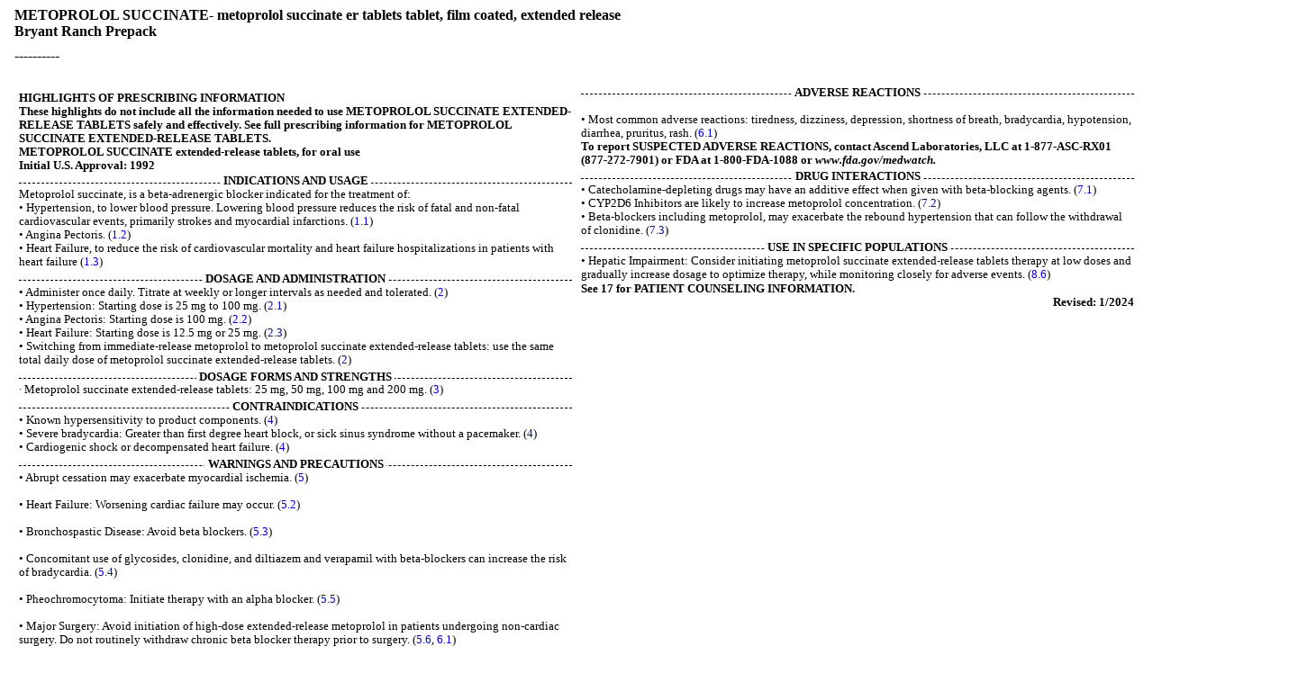

--- FILE ---
content_type: text/html; charset=utf-8
request_url: https://dailymed.nlm.nih.gov/dailymed/fda/fdaDrugXsl.cfm?setid=52496331-174e-4ae3-9763-6b9a4072befd&type=display
body_size: 25862
content:
<!DOCTYPE html PUBLIC "-">

<html>
<head>
<meta content="text/html; charset=utf-8" http-equiv="Content-Type"/>
<meta content="4fdafdde-d0c6-49ab-bffd-0cd4c44c5b85" name="documentId"/>
<meta content="52496331-174e-4ae3-9763-6b9a4072befd" name="documentSetId"/>
<meta content="104" name="documentVersionNumber"/>
<meta content="20250327" name="documentEffectiveTime"/>
<title>These highlights do not include all the information needed to use METOPROLOL SUCCINATE EXTENDED-RELEASE TABLETS safely and effectively. See full prescribing information for METOPROLOL SUCCINATE EXTENDED-RELEASE TABLETS. METOPROLOL SUCCINATE extended-release tablets, for oral use Initial U.S. Approval: 1992</title>
<link href="/public/fda/spl.min.css" rel="stylesheet" type="text/css"><link href="/public/fda/spl-nonquirk-.min.css" rel="stylesheet" type="text/css"/></link>
<script charset="utf-8" src="/public/fda/spl.min.js" type="text/javascript">/* */</script>
</head>
<body class="spl" id="spl" onload='if(typeof convertToTwoColumns == "function")convertToTwoColumns();'>
<div class="DocumentTitle">
<p class="DocumentTitle">
<strong>METOPROLOL SUCCINATE- metoprolol succinate er tablets tablet, film coated, extended release </strong>
<br/>Bryant Ranch Prepack<br/>
</p>
<p>----------</p>
</div>
<div class="Highlights" id="Highlights">
<table cellpadding="5" cellspacing="5" style="table-layout:fixed" width="100%">
<tr>
<td align="left" valign="top" width="50%">
<div></div>
</td><td align="left" valign="top" width="50%">
<div>
<h1>HIGHLIGHTS OF PRESCRIBING INFORMATION</h1>
<div class="HighlightsDisclaimer">These highlights do not include all the information needed to use METOPROLOL SUCCINATE EXTENDED-RELEASE TABLETS safely and effectively. See full prescribing information for METOPROLOL SUCCINATE EXTENDED-RELEASE TABLETS.<br/> METOPROLOL SUCCINATE extended-release tablets, for oral use<br/> Initial U.S. Approval: 1992</div>
<div></div>
<div class="HighlightSection">
<h1 class="Highlights">
<span>INDICATIONS AND USAGE</span>
</h1>
<div>
<p class="Highlighta">Metoprolol succinate, is a beta-adrenergic blocker indicated for the treatment of: </p>
<p class="Highlighta">• Hypertension, to lower blood pressure. Lowering blood pressure reduces the risk of fatal and non-fatal cardiovascular events, primarily strokes and myocardial infarctions. (<a href="#Section_1.1">1.1</a>) </p>
<p class="Highlighta">• Angina Pectoris. (<a href="#Section_1.2">1.2</a>) </p>
<p class="Highlighta">• Heart Failure, to reduce the risk of cardiovascular mortality and heart failure hospitalizations in patients with heart failure (<a href="#Section_1.3">1.3</a>) </p>
</div>
<div></div>
<div></div>
<div></div>
</div>
<div class="HighlightSection">
<h1 class="Highlights">
<span>DOSAGE AND ADMINISTRATION</span>
</h1>
<div>
<p class="Highlighta">• Administer once daily. Titrate at weekly or longer intervals as needed and tolerated. (<a href="#Section_2">2</a>) </p>
<p class="Highlighta">• Hypertension: Starting dose is 25 mg to 100 mg. (<a href="#Section_2.1">2.1</a>) </p>
<p class="Highlighta">• Angina Pectoris: Starting dose is 100 mg. (<a href="#Section_2.2">2.2</a>) </p>
<p class="Highlighta">• Heart Failure: Starting dose is 12.5 mg or 25 mg. (<a href="#Section_2.3">2.3</a>) </p>
<p class="Highlighta">• Switching from immediate-release metoprolol to metoprolol succinate extended-release tablets: use the same total daily dose of metoprolol succinate extended-release tablets. (<a href="#Section_2">2</a>) </p>
</div>
<div></div>
<div></div>
<div></div>
<div></div>
</div>
<div class="HighlightSection">
<h1 class="Highlights">
<span>DOSAGE FORMS AND STRENGTHS</span>
</h1>
<div>
<p class="Highlighta">· Metoprolol succinate extended-release tablets: 25 mg, 50 mg, 100 mg and 200 mg. (<a href="#Section_3">3</a>) </p>
</div>
</div>
<div class="HighlightSection">
<h1 class="Highlights">
<span>CONTRAINDICATIONS</span>
</h1>
<div>
<p class="Highlighta">• Known hypersensitivity to product components. (<a href="#Section_4">4</a>)<br/> • Severe bradycardia: Greater than first degree heart block, or sick sinus syndrome without a pacemaker. (<a href="#Section_4">4</a>)<br/> • Cardiogenic shock or decompensated heart failure. (<a href="#Section_4">4</a>) </p>
</div>
</div>
<div class="HighlightSection">
<h1 class="Highlights">
<span>WARNINGS AND PRECAUTIONS</span>
</h1>
<div>
<p class="Highlighta">• Abrupt cessation may exacerbate myocardial ischemia. (<a href="#Section_5">5</a>)<br/>
<br/> • Heart Failure: Worsening cardiac failure may occur. (<a href="#Section_5.2">5.2</a>)<br/>
<br/> • Bronchospastic Disease: Avoid beta blockers. (<a href="#Section_5.3">5.3</a>)<br/>
<br/> • Concomitant use of glycosides, clonidine, and diltiazem and verapamil with beta-blockers can increase the risk of bradycardia. (<a href="#Section_5.12">5.4</a>)<br/>
<br/> • Pheochromocytoma: Initiate therapy with an alpha blocker. (<a href="#Section_5.4">5.5</a>)<br/>
<br/> • Major Surgery: Avoid initiation of high-dose extended-release metoprolol in patients undergoing non-cardiac surgery. Do not routinely withdraw chronic beta blocker therapy prior to surgery. (<a href="#Section_5.5">5.6</a>, <a href="#Section_6.1">6.1</a>)<br/>
<br/> • Diabetes and Hypoglycemia: May mask tachycardia occurring with hypoglycemia. (<a href="#Section_5.6">5.7</a>)<br/>
<br/> • Thyrotoxicosis: Abrupt withdrawal in patients with thyrotoxicosis might precipitate a thyroid storm. (<a href="#Section_5.8">5.8</a>)<br/>
<br/> • Peripheral Vascular Disease: Can aggravate symptoms of arterial insufficiency. (<a href="#Section_5.10">5.9</a>)<br/>
<br/> • Patients may be unresponsive to the usual doses of epinephrine used to treat allergic reaction. (<a href="#Section_5.11">5.10</a>) </p>
</div>
<div></div>
<div></div>
<div></div>
<div></div>
<div></div>
<div></div>
<div></div>
<div></div>
<div></div>
<div></div>
</div>
<div class="HighlightSection">
<h1 class="Highlights">
<span>ADVERSE REACTIONS</span>
</h1>
<div>
<br/>
<p class="Highlighta">• Most common adverse reactions: tiredness, dizziness, depression, shortness of breath, bradycardia, hypotension, diarrhea, pruritus, rash. (<a href="#Section_6.1">6.1</a>) </p>
<p class="Highlighta">
<span class="Bold">To report SUSPECTED ADVERSE REACTIONS, contact Ascend Laboratories, LLC at 1-877-ASC-RX01 (877-272-7901) or FDA at 1-800-FDA-1088 or <span class="Italics">www.fda.gov/medwatch.</span></span>
</p>
</div>
<div></div>
<div></div>
</div>
<div class="HighlightSection">
<h1 class="Highlights">
<span>DRUG INTERACTIONS</span>
</h1>
<div>
<p class="Highlighta">• Catecholamine-depleting drugs may have an additive effect when given with beta-blocking agents. (<a href="#Section_7.1">7.1</a>) </p>
<p class="Highlighta">• CYP2D6 Inhibitors are likely to increase metoprolol concentration. (<a href="#Section_7.2">7.2</a>) </p>
<p class="Highlighta">• Beta-blockers including metoprolol, may exacerbate the rebound hypertension that can follow the withdrawal of clonidine. (<a href="#Section_7.3">7.3</a>) </p>
</div>
<div></div>
<div></div>
<div></div>
</div>
<div class="HighlightSection">
<h1 class="Highlights">
<span>USE IN SPECIFIC POPULATIONS</span>
</h1>
<div>
<p class="Highlighta">• Hepatic Impairment: Consider initiating metoprolol succinate extended-release tablets therapy at low doses and gradually increase dosage to optimize therapy, while monitoring closely for adverse events. (<a href="#Section_8.6">8.6</a>) </p>
</div>
<div></div>
<div></div>
<div></div>
<div></div>
<div></div>
<div></div>
</div>
<div></div>
<div></div>
<div>
<div></div>
<div></div>
<div></div>
<div></div>
</div>
<div>
<div></div>
</div>
<div>
<div></div>
<div></div>
</div>
<div></div>
<div></div>
<div></div>
<p class="HighlightsSeeReference">See 17 for PATIENT COUNSELING INFORMATION.</p>
<p class="HighlightsRevision">Revised: 1/2024</p>
</div>
</td>
</tr>
</table>
</div>
<div class="Index" id="Index">
<table cellpadding="5" cellspacing="5" style="table-layout:fixed" width="100%">
<tr>
<td align="left" valign="top" width="50%">
<div></div>
</td><td align="left" valign="top" width="50%">
<div>
<h1 class="Colspan">FULL PRESCRIBING INFORMATION: CONTENTS<a href="#footnote-content" name="footnote-reference-content">*</a>
</h1>
<h1>
<a class="toc" href="#section-1">1 INDICATIONS &amp; USAGE</a>
</h1>
<h2>
<a class="toc" href="#section-1.1">1.1 Hypertension</a>
</h2>
<h2>
<a class="toc" href="#section-1.2">1.2 Angina Pectoris</a>
</h2>
<h2>
<a class="toc" href="#section-1.3">1.3 Heart Failure</a>
</h2>
<h1>
<a class="toc" href="#section-2">2 DOSAGE and ADMINISTRATION</a>
</h1>
<h2>
<a class="toc" href="#section-2.1">2.1 Hypertension</a>
</h2>
<h2>
<a class="toc" href="#section-2.2">2.2 Angina Pectoris</a>
</h2>
<h2>
<a class="toc" href="#section-2.3">2.3 Heart Failure</a>
</h2>
<h2>
<a class="toc" href="#section-2.4">2.4 Administration</a>
</h2>
<h1>
<a class="toc" href="#section-3">3 DOSAGE FORMS &amp; STRENGTHS</a>
</h1>
<h1>
<a class="toc" href="#section-4">4 CONTRAINDICATIONS</a>
</h1>
<h1>
<a class="toc" href="#section-5">5 WARNINGS AND PRECAUTIONS</a>
</h1>
<h2>
<a class="toc" href="#section-5.1">5.1 Abrupt Cessation of Therapy</a>
</h2>
<h2>
<a class="toc" href="#section-5.2">5.2 Heart Failure</a>
</h2>
<h2>
<a class="toc" href="#section-5.3">5.3 Bronchospastic Disease</a>
</h2>
<h2>
<a class="toc" href="#section-5.4">5.4 Bradycardia</a>
</h2>
<h2>
<a class="toc" href="#section-5.5">5.5 Pheochromocytoma</a>
</h2>
<h2>
<a class="toc" href="#section-5.6">5.6 Major Surgery</a>
</h2>
<h2>
<a class="toc" href="#section-5.7">5.7 Mask Symptoms of Hypoglycemia</a>
</h2>
<h2>
<a class="toc" href="#section-5.8">5.8 Thyrotoxicosis</a>
</h2>
<h2>
<a class="toc" href="#section-5.9">5.9 Peripheral Vascular Disease</a>
</h2>
<h2>
<a class="toc" href="#section-5.10">5.10 Anaphylactic Reaction</a>
</h2>
<h1>
<a class="toc" href="#section-6">6 ADVERSE REACTIONS</a>
</h1>
<h2>
<a class="toc" href="#section-6.1">6.1 Clinical Trials Experience</a>
</h2>
<h2>
<a class="toc" href="#section-6.2">6.2 Post-Marketing Experience</a>
</h2>
<h1>
<a class="toc" href="#section-7">7 DRUG INTERACTIONS</a>
</h1>
<h2>
<a class="toc" href="#section-7.1">7.1 Catecholamine Depleting Drugs</a>
</h2>
<h2>
<a class="toc" href="#section-7.2">7.2 CYP2D6 Inhibitors</a>
</h2>
<h2>
<a class="toc" href="#section-7.3">7.3 Digitalis, Clonidine, and Calcium Channel Blockers</a>
</h2>
<h1>
<a class="toc" href="#section-8">8 USE IN SPECIFIC POPULATIONS</a>
</h1>
<h2>
<a class="toc" href="#section-8.1">8.1 Pregnancy</a>
</h2>
<h2>
<a class="toc" href="#section-8.2">8.2 Lactation</a>
</h2>
<h2>
<a class="toc" href="#section-8.3">8.3 Females and Males of Reproductive Potential</a>
</h2>
<h2>
<a class="toc" href="#section-8.4">8.4 Pediatric Use</a>
</h2>
<h2>
<a class="toc" href="#section-8.5">8.5 Geriatric Use</a>
</h2>
<h2>
<a class="toc" href="#section-8.6">8.6 Hepatic Impairment</a>
</h2>
<h2>
<a class="toc" href="#section-8.7">8.7 Renal Impairment</a>
</h2>
<h1>
<a class="toc" href="#section-9">10 OVERDOSAGE</a>
</h1>
<h1>
<a class="toc" href="#section-10">11 DESCRIPTION</a>
</h1>
<h1>
<a class="toc" href="#section-11">12 CLINICAL PHARMACOLOGY</a>
</h1>
<h2>
<a class="toc" href="#section-11.1">12.1 Mechanism of Action</a>
</h2>
<h2>
<a class="toc" href="#section-11.2">12.2 Pharmacodynamics</a>
</h2>
<h2>
<a class="toc" href="#section-11.3">12.3 Pharmacokinetics</a>
</h2>
<h2>
<a class="toc" href="#section-11.4">12.5 Pharmacogenomics</a>
</h2>
<h1>
<a class="toc" href="#section-12">13 NONCLINICAL TOXICOLOGY</a>
</h1>
<h2>
<a class="toc" href="#section-12.1">13.1 Carcinogenesis &amp; Mutagenesis &amp; Impairment Of Fertility</a>
</h2>
<h1>
<a class="toc" href="#section-13">14 CLINICAL STUDIES</a>
</h1>
<h2>
<a class="toc" href="#section-13.1">14.1 Angina Pectoris</a>
</h2>
<h2>
<a class="toc" href="#section-13.2">14.2 Heart Failure</a>
</h2>
<h1>
<a class="toc" href="#section-14">16 HOW SUPPLIED/STORAGE AND HANDLING</a>
</h1>
<h1>
<a class="toc" href="#section-15">17 PATIENT COUNSELING INFORMATION</a>
</h1>
<dl class="Footnote">
<dt>
<a href="#footnote-reference-content" name="footnote-content">*</a>
</dt>
<dd>Sections or subsections omitted from the full prescribing information are not listed.</dd>
</dl>
</div>
</td>
</tr>
</table>
</div>
<div class="Contents">
<h1>FULL PRESCRIBING INFORMATION</h1>
<div class="Section" data-sectioncode="34067-9">
<a name="Section_1"></a><a name="section-1"></a>
<p></p>
<h1>1 INDICATIONS &amp; USAGE</h1>
<div class="Section" data-sectioncode="42229-5">
<a name="Section_1.1"></a><a name="section-1.1"></a>
<p></p>
<h2>1.1 Hypertension</h2>
<p class="First">Metoprolol succinate extended-release tablets are indicated for the treatment of hypertension, to lower blood pressure. Lowering blood pressure lowers the risk of fatal and non-fatal cardiovascular events, primarily strokes and myocardial infarctions. These benefits have been seen in controlled trials of antihypertensive drugs from a wide variety of pharmacologic classes including metoprolol.</p>
<p></p>
<p>Control of high blood pressure should be part of comprehensive cardiovascular risk management, including, as appropriate, lipid control, diabetes management, antithrombotic therapy, smoking cessation, exercise, and limited sodium intake. Many patients will require more than 1 drug to achieve blood pressure goals. For specific advice on goals and management, see published guidelines, such as those of the National High Blood Pressure Education Program’s Joint National Committee on Prevention, Detection, Evaluation, and Treatment of High Blood Pressure (JNC).</p>
<p></p>
<p>Numerous antihypertensive drugs, from a variety of pharmacologic classes and with different mechanisms of action, have been shown in randomized controlled trials to reduce cardiovascular morbidity and mortality, and it can be concluded that it is blood pressure reduction, and not some other pharmacologic property of the drugs, that is largely responsible for those benefits. The largest and most consistent cardiovascular outcome benefit has been a reduction in the risk of stroke, but reductions in myocardial infarction and cardiovascular mortality also have been seen regularly.</p>
<p></p>
<p>Elevated systolic or diastolic pressure causes increased cardiovascular risk, and the absolute risk increase per mmHg is greater at higher blood pressures, so that even modest reductions of severe hypertension can provide substantial benefit. Relative risk reduction from blood pressure reduction is similar across populations with varying absolute risk, so the absolute benefit is greater in patients who are at higher risk independent of their hypertension (for example, patients with diabetes or hyperlipidemia), and such patients would be expected to benefit from more aggressive treatment to a lower blood pressure goal.</p>
<p></p>
<p>Some antihypertensive drugs have smaller blood pressure effects (as monotherapy) in black patients, and many antihypertensive drugs have additional approved indications and effects (e.g., on angina, heart failure, or diabetic kidney disease). These considerations may guide selection of therapy.</p>
<p></p>
<p>Metoprolol succinate extended-release tablets may be administered with other antihypertensive agents.</p>
</div>
<div class="Section" data-sectioncode="42229-5">
<a name="Section_1.2"></a><a name="section-1.2"></a>
<p></p>
<h2>1.2 Angina Pectoris</h2>
<p class="First">Metoprolol succinate extended-release tablets are indicated in the long-term treatment of angina pectoris, to reduce angina attacks and to improve exercise tolerance.</p>
</div>
<div class="Section" data-sectioncode="42229-5">
<a name="Section_1.3"></a><a name="section-1.3"></a>
<p></p>
<h2>1.3 Heart Failure</h2>
<p class="First">Metoprolol succinate extended-release tablets are indicated to reduce the risk of cardiovascular mortality and heart-failure hospitalization in patients with heart failure.</p>
</div>
</div>
<div class="Section" data-sectioncode="34068-7">
<a name="Section_2"></a><a name="section-2"></a>
<p></p>
<h1>2 DOSAGE and ADMINISTRATION</h1>
<div class="Section" data-sectioncode="42229-5">
<a name="Section_2.1"></a><a name="section-2.1"></a>
<p></p>
<h2>2.1 Hypertension</h2>
<p class="First">
<span class="Italics">Adults: </span>The usual initial dosage is 25 mg to 100 mg daily in a single dose. Adjust dosage at weekly (or longer) intervals until optimum blood pressure reduction is achieved. In general, the maximum effect of any given dosage level will be apparent after 1 week of therapy. Dosages above 400 mg per day have not been studied.</p>
<br/>
<p>
<span class="Italics">Pediatric Hypertensive Patients ≥ 6 Years of age: </span>The recommended starting dose of metoprolol succinate extended-release tablets are 1 mg/kg once daily, but the maximum initial dose should not exceed 50 mg once daily. Adjust dosage according to blood pressure response. Doses above 2 mg/kg (or in excess of 200 mg) once daily have not been studied in pediatric patients <span class="Italics">[see Use in SpecificPopulations (8.4) and Clinical Pharmacology (12.3)].</span>
</p>
<p>
<span class="Italics"></span>
</p>
<p>Metoprolol succinate extended-release tablets have not been studied in pediatric patients &lt; 6 years of age <span class="Italics">[see Use in Specific Populations (8.4)]</span>.</p>
</div>
<div class="Section" data-sectioncode="42229-5">
<a name="Section_2.2"></a><a name="section-2.2"></a>
<p></p>
<h2>2.2 Angina Pectoris</h2>
<p class="First">Individualize the dosage of metoprolol succinate extended-release tablets. The usual initial dosage is 100 mg daily, given in a single dose. Gradually increase the dosage at weekly intervals until optimum clinical response has been obtained or there is a pronounced slowing of the heart rate. Dosages above 400 mg per day have not been studied. If treatment is to be discontinued, reduce the dosage gradually over a period of 1 to 2 weeks <span class="Italics">[see Warnings and Precautions (5)].</span>
</p>
</div>
<div class="Section" data-sectioncode="42229-5">
<a name="Section_2.3"></a><a name="section-2.3"></a>
<p></p>
<h2>2.3 Heart Failure</h2>
<p class="First">Dosage must be individualized and closely monitored during up-titration. Prior to initiation of metoprolol succinate extended-release tablets, stabilize the dose of other heart failure drug therapy. The recommended starting dose of metoprolol succinate extended-release tablets are 25 mg once daily for two weeks in patients with NYHA Class II heart failure and 12.5 mg once daily in patients with more severe heart failure. Double the dose every two weeks to the highest dosage level tolerated by the patient or up to 200 mg of metoprolol succinate extended-release tablets.</p>
<p>Initial difficulty with titration should not preclude later attempts to introduce metoprolol succinate extended-release tablets. If patients experience symptomatic bradycardia, reduce the dose of metoprolol succinate extended-release tablets. If transient worsening of heart failure occurs, consider treating with increased doses of diuretics, lowering the dose of metoprolol succinate extended-release tablets or temporarily discontinuing it. The dose of metoprolol succinate extended-release tablets should not be increased until symptoms of worsening heart failure have been stabilized.</p>
</div>
<div class="Section" data-sectioncode="42229-5">
<a name="Section_2.4"></a><a name="section-2.4"></a>
<p></p>
<h2>2.4 Administration</h2>
<p class="First">Metoprolol succinate extended-release tablets are scored and can be divided; however, do not crush or chew the whole or half tablet.</p>
</div>
</div>
<div class="Section" data-sectioncode="43678-2">
<a name="Section_3"></a><a name="section-3"></a>
<p></p>
<h1>3 DOSAGE FORMS &amp; STRENGTHS</h1>
<p class="First">Metoprolol Succinate Extended-Release Tablets, USP are available containing 23.75 mg, 47.5 mg, 95 mg or 190 mg of metoprolol succinate, USP equivalent to 25 mg, 50 mg, 100 mg or 200 mg of metoprolol tartrate, USP, respectively.</p>
<br/>
<p>25 mg tablets: White to off white, oval shape, biconvex film coated tablet with breakline on one side and debossed with 'A' and '3' on each side of breakline on other side.</p>
<br/>
<p>50 mg tablets: White to off white, round shape, biconvex film coated tablet with breakline on one side and debossed with 'A50' on other side.</p>
<br/>
<p>100 mg tablets: White to off white, round shape, biconvex film coated tablet with breakline on one side and debossed with 'A100' on other side.</p>
<br/>
<p>200 mg tablets: White to off white, oval shape, biconvex film coated tablet with breakline on one side and debossed with 'A200' on other side.</p>
</div>
<div class="Section" data-sectioncode="34070-3">
<a name="Section_4"></a><a name="section-4"></a>
<p></p>
<h1>4 CONTRAINDICATIONS</h1>
<p class="First">Metoprolol succinate extended-release tablets are contraindicated in severe bradycardia, second or third degree heart block, cardiogenic shock, decompensated heart failure, sick sinus syndrome (unless a permanent pacemaker is in place), and in patients who are hypersensitive to any component of this product.</p>
</div>
<div class="Section" data-sectioncode="43685-7">
<a name="Section_5"></a><a name="section-5"></a>
<p></p>
<h1>5 WARNINGS AND PRECAUTIONS</h1>
<div class="Section" data-sectioncode="42229-5">
<a name="Section_5.1"></a><a name="section-5.1"></a>
<p></p>
<h2>5.1 Abrupt Cessation of Therapy</h2>
<p class="First">Following abrupt cessation of therapy with certain beta-blocking agents, exacerbations of angina pectoris and, in some cases, myocardial infarction have occurred. When discontinuing chronically administered metoprolol succinate extended-release tablets, particularly in patients with ischemic heart disease, gradually reduce the dosage over a period of 1 to 2 weeks and monitor the patient. If angina markedly worsens or acute coronary ischemia develops, promptly reinstate metoprolol succinate extended-release tablets, and take measures appropriate for the management of unstable angina. Warn patients not to interrupt therapy without their physician’s advice. Because coronary artery disease is common and may be unrecognized, avoid abruptly discontinuing metoprolol succinate extended-release tablets in patients treated only for hypertension.</p>
</div>
<div class="Section" data-sectioncode="42229-5">
<a name="Section_5.2"></a><a name="section-5.2"></a>
<p></p>
<h2>5.2 Heart Failure</h2>
<p class="First">Worsening cardiac failure may occur during up-titration of metoprolol succinate extended-release tablets. If such symptoms occur, increase diuretics and restore clinical stability before advancing the dose of metoprolol succinate extended-release tablets [see Dosage and Administration (<a href="#Section_2">2</a>)]. It may be necessary to lower the dose of metoprolol succinate extended-release tablets or temporarily discontinue it. Such episodes do not preclude subsequent successful titration of metoprolol succinate extended-release tablets.</p>
</div>
<div class="Section" data-sectioncode="42229-5">
<a name="Section_5.3"></a><a name="section-5.3"></a>
<p></p>
<h2>5.3 Bronchospastic Disease</h2>
<p class="First">Patients with bronchospastic diseases should, in general, not receive beta-blockers. Because of its relative beta<span class="Sub">1</span> cardioselectivity, however, metoprolol succinate extended-release tablets may be used in patients with bronchospastic disease who do not respond to, or cannot tolerate, other antihypertensive treatment. Because beta<span class="Sub">1</span>-selectivity is not absolute, use the lowest possible dose of metoprolol succinate extended-release tablets. Bronchodilators, including beta<span class="Sub">2</span>-agonists, should be readily available or administered concomitantly <span class="Italics">[see Dosage and Administration (2)]</span>.</p>
</div>
<div class="Section" data-sectioncode="42229-5">
<a name="Section_5.12"></a><a name="section-5.4"></a>
<p></p>
<h2>5.4 Bradycardia</h2>
<p class="First">Bradycardia, including sinus pause, heart block, and cardiac arrest have occurred with the use of metoprolol succinate extended-release tablets. Patients with first-degree atrioventricular block, sinus node dysfunction, conduction disorders (including Wolff-Parkinson-White) or on concomitant drugs that cause bradycardia <span class="Italics">[see Drug Interactions (7.3)], </span>may be at increased risk. Monitor heart rate in patients receiving metoprolol succinate extended-release tablets. If severe bradycardia develops, reduce or stop metoprolol succinate extended-release tablets.</p>
</div>
<div class="Section" data-sectioncode="42229-5">
<a name="Section_5.4"></a><a name="section-5.5"></a>
<p></p>
<h2>5.5 Pheochromocytoma</h2>
<p class="First">If metoprolol succinate extended-release tablets are used in the setting of pheochromocytoma, it should be given in combination with an alpha blocker, and only after the alpha blocker has been initiated. Administration of beta-blockers alone in the setting of pheochromocytoma has been associated with a paradoxical increase in blood pressure due to the attenuation of beta-mediated vasodilatation in skeletal muscle.</p>
</div>
<div class="Section" data-sectioncode="42229-5">
<a name="Section_5.5"></a><a name="section-5.6"></a>
<p></p>
<h2>5.6 Major Surgery</h2>
<p class="First">Avoid initiation of a high-dose regimen of extended-release metoprolol in patients undergoing non-cardiac surgery, since such use in patients with cardiovascular risk factors has been associated with bradycardia, hypotension, stroke and death.</p>
<p>Chronically administered beta-blocking therapy should not be routinely withdrawn prior to major surgery, however, the impaired ability of the heart to respond to reflex adrenergic stimuli may augment the risks of general anesthesia and surgical procedures</p>
</div>
<div class="Section" data-sectioncode="42229-5">
<a name="Section_5.6"></a><a name="section-5.7"></a>
<p></p>
<h2>5.7 Mask Symptoms of Hypoglycemia</h2>
<p class="First">Beta-blockers may mask tachycardia occurring with hypoglycemia, but other manifestations such as dizziness and sweating may not be significantly affected.</p>
</div>
<div class="Section" data-sectioncode="42229-5">
<a name="Section_5.8"></a><a name="section-5.8"></a>
<p></p>
<h2>5.8 Thyrotoxicosis</h2>
<p class="First">Beta-adrenergic blockade may mask certain clinical signs of hyperthyroidism, such as tachycardia. Abrupt withdrawal of beta-blockade may precipitate a thyroid storm.</p>
</div>
<div class="Section" data-sectioncode="42229-5">
<a name="Section_5.10"></a><a name="section-5.9"></a>
<p></p>
<h2>5.9 Peripheral Vascular Disease</h2>
<p class="First">Beta-blockers can precipitate or aggravate symptoms of arterial insufficiency in patients with peripheral vascular disease.</p>
</div>
<div class="Section" data-sectioncode="42229-5">
<a name="Section_5.11"></a><a name="section-5.10"></a>
<p></p>
<h2>5.10 Anaphylactic Reaction</h2>
<p class="First">While taking beta-blockers, patients with a history of severe anaphylactic reactions to a variety of allergens may be more reactive to repeated challenge and may be unresponsive to the usual doses of epinephrine used to treat an allergic reaction</p>
</div>
</div>
<div class="Section" data-sectioncode="34084-4">
<a name="Section_6"></a><a name="section-6"></a>
<p></p>
<h1>6 ADVERSE REACTIONS</h1>
<p class="First">The following adverse reactions are described elsewhere in labeling:</p>
<br/>
<p>•      Worsening angina or myocardial infarction. <span class="Italics">[see <span class="Underline">Warnings and Precautions (5)</span>]</span>
</p>
<p>•      Worsening heart failure. <span class="Italics">[see  <span class="Underline">Warnings and Precautions (5)</span>]</span>
</p>
<p>•      Worsening AV block. <span class="Italics">[see <span class="Underline">Contraindications (4)</span>]</span>
</p>
<div class="Section" data-sectioncode="42229-5">
<a name="Section_6.1"></a><a name="section-6.1"></a>
<p></p>
<h2>6.1 Clinical Trials Experience</h2>
<p class="First">Because clinical trials are conducted under widely varying conditions, adverse reaction rates observed in the clinical trials of a drug cannot be directly compared to rates in the clinical trials of another drug and may not reflect the rates observed in practice. The adverse reaction information from clinical trials does, however, provide a basis for identifying the adverse events that appear to be related to drug use and for approximating rates.</p>
<br/>
<p>
<span class="Underline">Hypertension and Angina</span>: Most adverse reactions have been mild and transient. The most common (&gt;2%) adverse reactions are tiredness, dizziness, depression, diarrhea, shortness of breath, bradycardia, and rash.</p>
<br/>
<p>
<span class="Underline">Heart Failure</span>: In the MERIT-HF study comparing metoprolol succinate extended-release tablets in daily doses up to 200 mg (mean dose 159 mg oncedaily; n=1990) to placebo (n=2001), 10.3% of metoprolol succinate extended-release tablets patients discontinued for adverse reactions vs. 12.2% of placebo patients.</p>
<br/>
<p>The table below lists adverse reactions in the MERIT-HF study that occurred at an incidence of ≥ 1% in the metoprolol succinate extended-release tablets group and greater than placebo by more than 0.5%, regardless of the assessment of causality.</p>
<p>
<span class="Bold"></span>
</p>
<p>
<span class="Bold">Adverse Reactions Occurring in the MERIT-HF Study at an Incidence </span><span class="Bold">≥</span><span class="Bold">1% in the </span><span class="Bold">Metoprolol succinate extended-release tablets </span><span class="Bold">Group and Greater Than Placebo by More Than 0.5%</span>
</p>
<br/>
<table border="0" cellpadding="0" cellspacing="0" width="556.2725">
<colgroup>
<col width="27.913927077107%"/>
<col width="38.732815301853%"/>
<col width="33.3532576210401%"/>
</colgroup>
<tbody class="Headless">
<tr class="Botrule First">
<td align="justify" class="Lrule Rrule" valign="top">
<br/>
</td><td align="center" class="Rrule" valign="top">Metoprolol Succinate Extended-Release Tablets <br/>n=1990 % of patients<br/>
</td><td align="center" class="Rrule" valign="top">Placebo<br/>n=2001 % of patients<br/>
</td>
</tr>
<tr class="Botrule">
<td class="Lrule Rrule" valign="top">Dizziness/vertigo<br/>
</td><td align="center" class="Rrule" valign="top">1.8<br/>
</td><td align="center" class="Rrule" valign="top">1.0<br/>
</td>
</tr>
<tr class="Last">
<td class="Lrule Rrule" valign="top">Bradycardia<br/>
</td><td align="center" class="Rrule" valign="top">1.5<br/>
</td><td align="center" class="Rrule" valign="top">0.4<br/>
</td>
</tr>
</tbody>
</table>
<p>
<span class="Underline"></span>
</p>
<p>
<span class="Underline">Post-operative Adverse Events</span><span class="Bold">: </span>In a randomized, double-blind, placebo-controlled trial of 8351 patients with or at risk for atherosclerotic disease undergoing non-vascular surgery and who were not taking beta–blocker therapy, metoprolol succinate extended-release tablets 100 mg was started 2 to 4 hours prior to surgery then continued for 30 days at 200 mg per day. Metoprolol succinate extended-release tablets use was associated with a higher incidence of bradycardia (6.6% vs. 2.4%; HR, 2.74; 95% CI 2.19, 3.43), hypotension (15% vs. 9.7%; HR 1.55; 95% CI 1.37, 1.74), stroke (1.0% vs. 0.5%; HR 2.17; 95% CI 1.26, 3.74) and death (3.1% vs. 2.3%; HR 1.33; 95% CI 1.03, 1.74) compared to placebo.</p>
</div>
<div class="Section" data-sectioncode="42229-5">
<a name="Section_6.2"></a><a name="section-6.2"></a>
<p></p>
<h2>6.2 Post-Marketing Experience</h2>
<p class="First">The following adverse reactions have been identified during post-approval use of metoprolol succinate extended-release tablets or immediate-release metoprolol. Because these reactions are reported voluntarily from a population of uncertain size, it is not always possible to reliably estimate their frequency or establish a causal relationship to drug exposure.</p>
<p>
<span class="Italics">Cardiovascular: </span>Cold extremities, arterial insufficiency (usually of the Raynaud type), palpitations, peripheral edema, syncope, chest pain and hypotension.</p>
<br/>
<p>
<span class="Italics">Respiratory: </span>Wheezing (bronchospasm), dyspnea.</p>
<br/>
<p>
<span class="Italics">Central Nervous System: </span>Confusion, short-term memory loss, headache, somnolence, nightmares, insomnia, anxiety/nervousness, hallucinations, paresthesia.</p>
<p>
<span class="Italics"></span>
</p>
<p>
<span class="Italics">Gastrointestinal: </span>Nausea, dry mouth, constipation, flatulence, heartburn, hepatitis, vomiting.</p>
<p>
<span class="Italics"></span>
</p>
<p>
<span class="Italics">Hypersensitive Reactions: </span>Pruritus.</p>
<br/>
<p>
<span class="Italics">Miscellaneous: </span>Musculoskeletal pain, arthralgia, blurred vision, decreased libido, male impotence, tinnitus, reversible alopecia, agranulocytosis, dry eyes, worsening of psoriasis, Peyronie’s disease, sweating, photosensitivity, taste disturbance.</p>
<br/>
<p>
<span class="Underline">Potential Adverse Reactions</span><span class="Bold">: </span>In addition, there are adverse reactions not listed above that have been reported with other beta-adrenergic blocking agents and should be considered potential adverse reactions to metoprolol succinate extended-release tablets.</p>
<br/>
<p>
<span class="Italics">Central Nervous System: </span>Reversible mental depression progressing to catatonia; an acute reversible syndrome characterized by disorientation for time and place, short-term memory loss, emotional lability, clouded sensorium, and decreased performance on neuropsychometrics.</p>
<p>
<span class="Italics"></span>
</p>
<p>
<span class="Italics">Hematologic: </span>Agranulocytosis, nonthrombocytopenic purpura, thrombocytopenic purpura.</p>
<p>
<span class="Italics"></span>
</p>
<p>
<span class="Italics">Hypersensitive Reactions: </span>Laryngospasm, respiratory distress.</p>
</div>
</div>
<div class="Section" data-sectioncode="34073-7">
<a name="Section_7"></a><a name="section-7"></a>
<p></p>
<h1>7 DRUG INTERACTIONS</h1>
<div class="Section" data-sectioncode="42229-5">
<a name="Section_7.1"></a><a name="section-7.1"></a>
<p></p>
<h2>7.1 Catecholamine Depleting Drugs</h2>
<p class="First">Catecholamine depleting drugs (e.g., reserpine, monoamine oxidase (MAO) inhibitors) may have an additive effect when given with beta-blocking agents. Observe patients treated with metoprolol succinate extended-release tablets plus a catecholamine depletor for evidence of hypotension or marked bradycardia, which may produce vertigo, syncope, or postural hypotension.</p>
</div>
<div class="Section" data-sectioncode="42229-5">
<a name="Section_7.2"></a><a name="section-7.2"></a>
<p></p>
<h2>7.2 CYP2D6 Inhibitors</h2>
<p class="First">Drugs that are strong inhibitors of CYP2D6 such as quinidine, fluoxetine, paroxetine, and propafenone were shown to double metoprolol concentrations. While there is no information about moderate or weak inhibitors, these too are likely to increase metoprolol concentration. Increases in plasma concentration decrease the cardioselectivity of metoprolol <span class="Italics">[<span class="Underline">see Clinical Pharmacology (12.3)</span>]. </span>Monitor patients closely, when the combination cannot be avoided.</p>
</div>
<div class="Section" data-sectioncode="42229-5">
<a name="Section_7.3"></a><a name="section-7.3"></a>
<p></p>
<h2>7.3 Digitalis, Clonidine, and Calcium Channel Blockers</h2>
<p class="First">Digitalis glycosides, clonidine, diltiazem and verapamil slow atrioventricular conduction and decrease heart rate. Concomitant use with beta blockers can increase the risk of bradycardia.</p>
<p>If clonidine and a beta blocker, such as metoprolol are coadministered, withdraw the beta-blocker several days before the gradual withdrawal of clonidine because beta-blockers may exacerbate the rebound hypertension that can follow the withdrawal of clonidine. If replacing clonidine by beta-blocker therapy, delay the introduction of beta-blockers for several days after clonidine administration has stopped.</p>
</div>
</div>
<div class="Section" data-sectioncode="43684-0">
<a name="Section_8"></a><a name="section-8"></a>
<p></p>
<h1>8 USE IN SPECIFIC POPULATIONS</h1>
<div class="Section" data-sectioncode="42228-7">
<a name="Section_8.1"></a><a name="section-8.1"></a>
<p></p>
<h2>8.1 Pregnancy</h2>
<p class="First">
<span class="Underline">Risk Summary</span>
</p>
<p>
<span class="Underline"></span>
</p>
<p>Untreated hypertension and heart failure during pregnancy can lead to adverse outcomes for the mother and the fetus <span class="Italics">(see Clinical Considerations). </span>Available data from published observational studies have not demonstrated a drug-associated risk of major birth defects, miscarriage, or adverse maternal or fetal outcomes with metoprolol use during pregnancy. However, there are inconsistent reports of intrauterine growth restriction, preterm birth, and perinatal mortality with maternal use of beta blockers, including metoprolol, during pregnancy (see <span class="Italics">Data). </span>In animal reproduction studies, metoprolol has been shown to increase post-implantation loss and decrease neonatal survival in rats at oral dosages of 500 mg/kg/day, approximately 24 times the daily dose of 200 mg in a 60-kg patient on a mg/m<span class="Sup">2</span> basis.</p>
<br/>
<p>The estimated background risk of major birth defects and miscarriage for the indicated population is unknown. All pregnancies have a background risk of birth defect, loss, or other adverse outcomes. In the U.S. general population, the estimated background risk of major birth defects and miscarriage in clinically recognized pregnancies is 2 to 4% and 15 to 20%, respectively.</p>
<br/>
<p>
<span class="Underline">Clinical consideration</span>
</p>
<p>
<span class="Italics">Disease-associated maternal and/or embryo/fetal risk</span>
</p>
<p>
<span class="Italics"></span>
</p>
<p>Hypertension in pregnancy increases the maternal risk for pre-eclampsia, gestational diabetes, premature delivery, and delivery complications (e.g., need for cesarean section, and post-partum hemorrhage).</p>
<br/>
<p>Hypertension increases the fetal risk for intrauterine growth restriction and intrauterine death. Pregnant women with hypertension should be carefully monitored and managed accordingly. </p>
<p>Stroke volume and heart rate increase during pregnancy, increasing cardiac output, especially during the first trimester. There is a risk for preterm birth with pregnant women with chronic heart failure in 3<span class="Sup">rd</span> trimester of pregnancy.</p>
<p>
<span class="Italics"></span>
</p>
<p>
<span class="Italics">Fetal/Neonatal adverse reactions</span>
</p>
<p>Metoprolol crosses the placenta. Neonates born to mothers who are receiving metoprolol during pregnancy, may be at risk for hypotension, hypoglycemia, bradycardia, and respiratory depression. Observe neonates and manage accordingly.</p>
<br/>
<p>
<span class="Underline">Data</span>
</p>
<p>
<span class="Italics">Human Data</span>
</p>
<p>Data from published observational studies did not demonstrate an association of major congenital malformations and use of metoprolol in pregnancy. The published literature has reported inconsistent findings of intrauterine growth retardation, preterm birth and perinatal mortality with maternal use of metoprolol during pregnancy; however, these studies have methodological limitations hindering interpretation. Methodological limitations include retrospective design, concomitant use of other medications, and other unadjusted confounders that may account for the study findings including the underlying disease in the mother. These observational studies cannot definitely establish or exclude any drug-associated risk during pregnancy.</p>
<p>
<span class="Italics"></span>
</p>
<p>
<span class="Italics">Animal Data</span>
</p>
<p>Metoprolol has been shown to increase post-implantation loss and decrease neonatal survival in rats at oral dosages of 500 mg/kg/day, i.e., 24 times, on a mg/m<span class="Sup">2 </span>basis, the daily dose of 200 mg in a 60-kg patient.</p>
<br/>
<p>No fetal abnormalities were observed when pregnant rats received metoprolol orally up to a dose of 200 mg/kg/day, i.e., 10 times, the daily dose of 200 mg in a 60-kg patient.</p>
</div>
<div class="Section" data-sectioncode="34079-4">
<a name="Section_8.2"></a><a name="section-8.2"></a>
<p></p>
<h2>8.2 Lactation</h2>
<p class="First">
<span class="Underline">Risk Summary</span>
</p>
<p>Limited available data from published literature report that metoprolol is present in human milk. The estimated daily infant dose of metoprolol received from breastmilk ranges from 0.05 mg to less than 1 mg. The estimated relative infant dosage was 0.5% to 2% of the mother's weight-adjusted dosage <span class="Italics">(see Data). </span>No adverse reactions of metoprolol on the breastfed infant have been identified. There is no information regarding the effects of metoprolol on milk production.</p>
<br/>
<p>
<span class="Underline">Clinical consideration</span>
</p>
<p>
<span class="Italics">Monitoring for adverse reactions</span>
</p>
<p>Monitor the breastfed infant for bradycardia and other symptoms of beta blockade such as listlessness (hypoglycemia).</p>
<p>
<span class="Underline">Data</span>
</p>
<p>Based on published case reports, the estimated infant daily dose of metoprolol received from breast milk range from 0.05 mg to less than 1 mg. The estimated relative infant dosage was 0.5% to 2% of the mother’s weightadjusted dosage.</p>
<br/>
<p>In two women who were taking unspecified amount of metoprolol, milk samples were taken after one dose of metoprolol. The estimated amount of metoprolol and alpha-hydroxy metoprolol in breast milk is reported to be less than 2% of the mother's weight-adjusted dosage. </p>
<br/>
<p>In a small study, breast milk was collected every 2 to 3 hours over one dosage interval, in three mothers (at least 3 months postpartum) who took metoprolol of unspecified amount. The average amount of metoprolol present in breast milk was 71.5 mcg/day (range 17.0 to 158.7). The average relative infant dosage was 0.5% of the mother's weight-adjusted dosage.</p>
</div>
<div class="Section" data-sectioncode="34080-2">
<a name="Section_8.3"></a><a name="section-8.3"></a>
<p></p>
<h2>8.3 Females and Males of Reproductive Potential</h2>
<p class="First">Risk Summary</p>
<p>Based on the published literature, beta blockers (including metoprolol) may cause erectile dysfunction and inhibit sperm motility.</p>
<p>No evidence of impaired fertility due to metoprolol was observed in rats <span class="Italics">[see Nonclinical Toxicology (13.1)].</span>
</p>
</div>
<div class="Section" data-sectioncode="34081-0">
<a name="Section_8.4"></a><a name="section-8.4"></a>
<p></p>
<h2>8.4 Pediatric Use</h2>
<p class="First">One hundred forty-four hypertensive pediatric patients aged 6 to 16 years were randomized to placebo or to one of three dose levels of metoprolol succinate extended-release tablets (0.2 mg/kg, 1 mg/kg or 2 mg/kg once daily) and followed for 4 weeks. The study did not meet its primary endpoint (dose response for reduction in SBP). Some pre-specified secondary endpoints demonstrated effectiveness including:</p>
<p>• Dose-response for reduction in DBP,</p>
<p>• 1 mg/kg vs. placebo for change in SBP, and</p>
<p>• 2 mg/kg vs. placebo for change in SBP and DBP.</p>
<br/>
<p>The mean placebo corrected reductions in SBP ranged from 3 to 6 mmHg, and DBP from 1 to 5 mmHg. Mean reduction in heart rate ranged from 5 to 7 bpm but considerably greater reductions were seen in some individuals <span class="Italics">[<span class="Underline">see Dosage and</span></span><span class="Underline"><span class="Italics">Administration (2.1)</span></span><span class="Italics">]</span>.</p>
<br/>
<p>No clinically relevant differences in the adverse event profile were observed for pediatric patients aged 6 to 16 years as compared with adult patients. Safety and effectiveness of metoprolol succinate extended-release tablets have not been established in patients &lt; 6 years of age.</p>
</div>
<div class="Section" data-sectioncode="34082-8">
<a name="Section_8.5"></a><a name="section-8.5"></a>
<p></p>
<h2>8.5 Geriatric Use</h2>
<p class="First">Clinical studies of metoprolol succinate extended-release tablets in hypertension did not include sufficient numbers of subjects aged 65 and over to determine whether they respond differently from younger subjects. Other reported clinical experience in hypertensive patients has not identified differences in responses between elderly and younger patients.</p>
<br/>
<p>Of the 1,990 patients with heart failure randomized to metoprolol succinate extended-release tablets in the MERIT-HF trial, 50% (990) were 65 years of age and older and 12% (238) were 75 years of age and older. There were no notable differences in efficacy or the rate of adverse reactions between older and younger patients.</p>
<br/>
<p>In general, use a low initial starting dose in elderly patients given their greater frequency of decreased hepatic, renal, or cardiac function, and of concomitant disease or other drug therapy.</p>
</div>
<div class="Section" data-sectioncode="42229-5">
<a name="Section_8.6"></a><a name="section-8.6"></a>
<p></p>
<h2>8.6 Hepatic Impairment</h2>
<p class="First">No studies have been performed with metoprolol succinate extended-release tablets in patients with hepatic impairment. Because metoprolol succinate extended-release tablets are metabolized by the liver, metoprolol blood levels are likely to increase substantially with poor hepatic function. Therefore, initiate therapy at doses lower than those recommended for a given indication; and increase doses gradually in patients with impaired hepatic function.</p>
</div>
<div class="Section" data-sectioncode="42229-5">
<a name="Section_8.7"></a><a name="section-8.7"></a>
<p></p>
<h2>8.7 Renal Impairment</h2>
<p class="First">The systemic availability and half-life of metoprolol in patients with renal failure do not differ to a clinically significant degree from those in normal subjects. No reduction in dosage is needed in patients with chronic renal failure <span class="Italics">[see <span class="Underline">Clinical</span></span><span class="Underline"><span class="Italics">Pharmacology (12.3)</span></span><span class="Italics">]</span>.</p>
</div>
</div>
<div class="Section" data-sectioncode="34088-5">
<a name="Section_10"></a><a name="section-9"></a>
<p></p>
<h1>10 OVERDOSAGE</h1>
<p class="First">Signs and Symptoms - Overdosage of metoprolol succinate extended-release tablets may lead to severe bradycardia, hypotension, and cardiogenic shock. Clinical presentation can also include: atrioventricular block, heart failure, bronchospasm, hypoxia, impairment of consciousness/coma, nausea and vomiting.</p>
<br/>
<p>Treatment – Consider treating the patient with intensive care. Patients with myocardial infarction or heart failure may be prone to significant hemodynamic instability. Beta-blocker overdose may result in significant resistance to resuscitation with adrenergic agents, including beta-agonists. On the basis of the pharmacologic actions of metoprolol, employ the following measures.</p>
<br/>
<p>Hemodialysis is unlikely to make a useful contribution to metoprolol elimination <span class="Italics">[<span class="Underline">see Clinical Pharmacology (12.3)</span>].</span>
</p>
<p>
<span class="Italics"></span>
</p>
<p>Bradycardia: Evaluate the need for atropine, adrenergic-stimulating drugs or pacemaker to treat bradycardia andconduction disorders.</p>
<br/>
<p>Hypotension: Treat underlying bradycardia. Consider intravenous vasopressor infusion, such as dopamine or norepinephrine.</p>
<br/>
<p>Heart failure and shock: May be treated when appropriate with suitable volume expansion, injection of glucagon (if necessary, followed by an intravenous infusion of glucagon), intravenous administration of adrenergic drugs such as dobutamine, with α<span class="Sub">1</span> receptor agonistic drugs added in presence of vasodilation.</p>
<br/>
<p>Bronchospasm: Can usually be reversed by bronchodilators.</p>
</div>
<div class="Section" data-sectioncode="34089-3">
<a name="Section_11"></a><a name="section-10"></a>
<p></p>
<h1>11 DESCRIPTION</h1>
<p class="First">Metoprolol succinate, is a beta<span class="Sub">1</span>-selective (cardioselective) adrenoceptor blocking agent, for oral administration, available as extended-release tablets. Metoprolol succinate extended-release tablets, USP has been formulated to provide a controlled and predictable release of metoprolol for once-daily administration. The tablets comprise a multiple unit system containing metoprolol succinate in a multitude of controlled release pellets. Each pellet acts as a separate drug delivery unit and is designed to deliver metoprolol continuously over the dosage interval. The tablets contain 23.75 mg, 47.5 mg, 95 mg and 190 mg of metoprolol succinate equivalent to 25 mg, 50 mg, 100 mg and 200 mg of metoprolol tartrate, USP, respectively. Its chemical name is (±)1- (isopropylamino)-3-[p-(2-methoxyethyl) phenoxy]-2-propanol succinate (2:1) (salt). Its structural formula is:</p>
<br/>
<br/>
<div class="Figure">
<img alt="metoprolol-structure" src="/dailymed/image.cfm?name=metoprolol-structure.jpg&amp;id=867329"/></div>
<br/>
<p>Metoprolol succinate, USP is a White or almost white, crystalline powder with a molecular weight of 652.8. It is freely soluble in water; soluble in methanol; sparingly soluble in ethanol; slightly soluble in Isopropyl alcohol; practically insoluble in ethyl-acetate. Inactive ingredients: Microcrystalline cellulose, Colloidal silicon dioxide, Povidone, Ethyl cellulose, Hypromellose, Methacrylic acid and ethyl acrylate copolymer dispersion, Triethyl citrate, Talc, Silicified Microcrystalline Cellulose, Polyethylene Glycol, Croscarmellose sodium, Sodium Stearyl Fumarate, Titanium dioxide.</p>
<br/>
<p>"FDA approved dissolution testing specifications differ from USP"</p>
<br/>
</div>
<div class="Section" data-sectioncode="34090-1">
<a name="Section_12"></a><a name="section-11"></a>
<p></p>
<h1>12 CLINICAL PHARMACOLOGY</h1>
<div class="Section" data-sectioncode="43679-0">
<a name="Section_12.1"></a><a name="section-11.1"></a>
<p></p>
<h2>12.1 Mechanism of Action</h2>
<p class="First">Metoprolol is a beta<span class="Sub">1</span>-selective (cardioselective) adrenergic receptor blocking agent. This preferential effect is not absolute, however, and at higher plasma concentrations, metoprolol also inhibits beta<span class="Sub">2</span>-adrenoreceptors, chiefly located in the bronchial and vascular musculature.</p>
<br/>
<p>Metoprolol has no intrinsic sympathomimetic activity, and membrane-stabilizing activity is detectable only at plasma concentrations much greater than required for beta-blockade. Animal and human experiments indicate that metoprolol slows the sinus rate and decreases AV nodal conduction.</p>
<br/>
<p>The relative beta<span class="Sub">1</span>-selectivity of metoprolol has been confirmed by the following: (1) In normal subjects, metoprolol is unable to reverse the beta<span class="Sub">2</span>-mediated vasodilating effects of epinephrine. This contrasts with the effect of nonselective beta-blockers, which completely reverse the vasodilating effects of epinephrine. (2) In asthmatic patients, metoprolol reduces FEV<span class="Sub">1</span> and FVC significantly less than a nonselective beta-blocker, propranolol, at equivalent beta<span class="Sub">1</span>-receptor blocking doses.</p>
<p>
<span class="Italics"></span>
</p>
<p>
<span class="Italics">Hypertension: </span>The mechanism of the antihypertensive effects of beta-blocking agents has not been elucidated. However, several possible mechanisms have been proposed: (1) competitive antagonism of catecholamines at peripheral (especially cardiac) adrenergic neuron sites, leading to decreased cardiac output; (2) a central effect leading to reduced sympathetic outflow to the periphery; and (3) suppression of renin activity.</p>
<p>
<span class="Italics"></span>
</p>
<p>
<span class="Italics">Angina Pectoris: </span>By blocking catecholamine-induced increases in heart rate, in velocity and extent of myocardial contraction, and in blood pressure, metoprolol reduces the oxygen requirements of the heart at any given level of effort, thus making it useful in the long-term management of angina pectoris.</p>
<p>
<span class="Italics"></span>
</p>
<p>
<span class="Italics">Heart Failure: </span>The precise mechanism for the beneficial effects of beta-blockers in heart failure has not been elucidated.</p>
</div>
<div class="Section" data-sectioncode="43681-6">
<a name="Section_12.2"></a><a name="section-11.2"></a>
<p></p>
<h2>12.2 Pharmacodynamics</h2>
<p class="First">Clinical pharmacology studies have confirmed the beta-blocking activity of metoprolol in man, as shown by (1) reduction in heart rate and cardiac output at rest and upon exercise, (2) reduction of systolic blood pressure upon exercise, (3) inhibition of isoproterenol-induced tachycardia, and (4) reduction of reflex orthostatic tachycardia.</p>
<br/>
<p>The relationship between plasma metoprolol levels and reduction in exercise heart rate is independent of the pharmaceutical formulation. Beta<span class="Sub">1</span>-blocking effects in the range of 30-80% of the maximal effect (approximately 8 to 23% reduction in exercise heart rate) correspond to metoprolol plasma concentrations from 30 to 540 nmol/L. The relative beta<span class="Sub">1</span>-selectivity of metoprolol diminishes and blockade of beta<span class="Sub">2</span>-adrenoceptors increases at plasma concentration above 300 nmol/L.</p>
<br/>
<p>In five controlled studies in normal healthy subjects, extended-release metoprolol succinate administered once a day, and immediate-release metoprolol administered once to four times a day, provided comparable total beta<span class="Sub">1</span>-blockade over 24 hours (area under the beta<span class="Sub">1</span>-blockade versus time curve) in the dose range 100 to 400 mg. In another controlled study, 50 mg once daily for each product, extended-release metoprolol succinate produced significantly higher total beta<span class="Sub">1</span>-blockade over 24 hours than immediate-release metoprolol. For extended-release metoprolol succinate, the percent reduction in exercise heart rate was relatively stable throughout the entire dosage interval and the level of beta<span class="Sub">1</span>-blockade increased with increasing doses from 50 to 300 mg daily.</p>
<br/>
<p>A controlled cross-over study in heart failure patients compared the plasma concentrations and beta<span class="Sub">1</span>-blocking effects of 50 mg immediate-release metoprolol administered t.i.d., and 100 mg and 200 mg extended-release metoprolol succinate once daily. Extended-release metoprolol succinate 200 mg once daily produced a larger effect on suppression of exercise-induced and Holter-monitored heart rate over 24 hours compared to 50 mg t.i.d. of immediate-release metoprolol.</p>
<br/>
<p>In other studies, treatment with metoprolol succinate produced an improvement in left ventricular ejection fraction. Metoprolol succinate was also shown to delay the increase in left ventricular end-systolic and end-diastolic volumes after 6 months of treatment.</p>
<br/>
<p>Although beta-adrenergic receptor blockade is useful in the treatment of angina, hypertension, and heart failure there are situations in which sympathetic stimulation is vital. In patients with severely damaged hearts, adequate ventricular function may depend on sympathetic drive. In the presence of AV block, beta-blockade may prevent the necessary facilitating effect of sympathetic activity on conduction. Beta<span class="Sub">2</span>-adrenergic blockade results in passive bronchial constriction by interfering with endogenous adrenergic bronchodilator activity in patients subject to bronchospasm and may also interfere with exogenous bronchodilators in such patients.</p>
</div>
<div class="Section" data-sectioncode="43682-4">
<a name="Section_12.3"></a><a name="section-11.3"></a>
<p></p>
<h2>12.3 Pharmacokinetics</h2>
<p class="First">Absorption</p>
<br/>
<p>The peak plasma levels following once-daily administration of metoprolol succinate extended-release tablets average one-fourth to one-half the peak plasma levels obtained following a corresponding dose of conventional metoprolol, administered once daily or in divided doses. At steady state the average bioavailability of metoprolol following administration of metoprolol succinate extended-release tablets, across the dosage range of 50 to 400 mg once daily, was 77% relative to the corresponding single or divided doses of conventional metoprolol.</p>
<br/>
<p>The bioavailability of metoprolol shows a dose-related, although not directly proportional, increase with dose and is not significantly affected by food following metoprolol succinate extended-release tablets administration.</p>
<br/>
<p>The peak plasma levels following oral administration of conventional metoprolol tablets, however, approximate 50% of levels following intravenous administration, indicating about 50% first-pass metabolism.</p>
<br/>
<p>Distribution</p>
<p>Metoprolol crosses the blood-brain barrier and has been reported in the CSF in a concentration 78% of the simultaneous plasma concentration. Only a small fraction of the drug (about 12%) is bound to human serum albumin.</p>
<br/>
<p>Metabolism</p>
<p>Metoprolol is a racemic mixture of R- and S- enantiomers and is primarily metabolized by CYP2D6. When administered orally, it exhibits stereoselective metabolism that is dependent on oxidation phenotype.</p>
<br/>
<p>Elimination</p>
<p>Elimination is mainly by biotransformation in the liver, and the plasma half-life ranges from approximately 3 to 7 hours. Less than 5% of an oral dose of metoprolol is recovered unchanged in the urine; the rest is excreted by the kidneys as metabolites that appear to have no beta-blocking activity.</p>
<br/>
<p>Following intravenous administration of metoprolol, the urinary recovery of unchanged drug is approximately 10%.</p>
<br/>
<p>Specific Populations</p>
<p>
<span class="Italics">Patients with Renal Impairment</span>
</p>
<br/>
<p>The systemic availability and half-life of metoprolol in patients with renal failure do not differ to a clinically significant degree from those in normal subjects.</p>
<p>
<span class="Italics"></span>
</p>
<p>
<span class="Italics">Pediatric Patients</span>
</p>
<p>The pharmacokinetic profile of metoprolol succinate extended-release tablets were studied in 120 pediatric hypertensive patients (6-17 years of age) receiving doses ranging from 12.5 mg to 200 mg once daily. The pharmacokinetics of metoprolol were similar to those described previously in adults. Metoprolol pharmacokinetics have not been investigated in patients &lt; 6 years of age.</p>
<p>
<span class="Italics"></span>
</p>
<p>
<span class="Italics">Body Weight, Age, and Race</span>
</p>
<p>Metoprolol apparent oral clearance (CL/F) increased linearly with body weight. Age, gender, and race had no significant effects on metoprolol pharmacokinetics.</p>
<br/>
<p>Drug Interactions</p>
<p>
<span class="Italics">CYP2D6</span>
</p>
<br/>
<p>Metoprolol is metabolized predominantly by CYP2D6. In healthy subjects with CYP2D6 extensive metabolizer phenotype, coadministration of quinidine 100 mg, a potent CYP2D6 inhibitor, and immediate-release metoprolol 200 mg tripled the concentration of S-metoprolol and doubled the metoprolol elimination half-life. In four patients with cardiovascular disease, coadministration of propafenone 150 mg t.i.d. with immediaterelease metoprolol 50 mg t.i.d. resulted in steady-state concentration of metoprolol 2- to 5-fold what is seen with metoprolol alone. Extensive metabolizers who concomitantly use CYP2D6 inhibiting drugs will have increased (several-fold) metoprolol blood levels, decreasing metoprolol's cardioselectivity <span class="Italics">[<span class="Underline">see Drug Interactions (7.2)</span>].</span>
</p>
</div>
<div class="Section" data-sectioncode="42229-5">
<a name="Section_12.4"></a><a name="section-11.4"></a>
<p></p>
<h2>12.5 Pharmacogenomics</h2>
<p class="First">CYP2D6 is absent in about 8% of Caucasians (poor metabolizers) and about 2% of most other populations. CYP2D6 can be inhibited by several drugs. Poor metabolizers of CYP2D6 will have increased (several-fold) metoprolol blood levels, decreasing metoprolol's cardioselectivity.</p>
</div>
</div>
<div class="Section" data-sectioncode="43680-8">
<a name="Section_13"></a><a name="section-12"></a>
<p></p>
<h1>13 NONCLINICAL TOXICOLOGY</h1>
<div class="Section" data-sectioncode="34083-6">
<a name="Section_13.1"></a><a name="section-12.1"></a>
<p></p>
<h2>13.1 Carcinogenesis &amp; Mutagenesis &amp; Impairment Of Fertility</h2>
<p class="First">Long-term studies in animals have been conducted to evaluate the carcinogenic potential of metoprolol tartrate. In 2-year studies in rats at three oral dosage levels of up to 800 mg/kg/day (41 times, on a mg/m<span class="Sup">2</span> basis, the daily dose of 200 mg for a 60-kg patient), there was no increase in the development of spontaneously occurring benign or malignant neoplasms of any type. The only histologic changes that appeared to be drug related were an increased incidence of generally mild focal accumulation of foamy macrophages in pulmonary alveoli and a slight increase in biliary hyperplasia. In a 21-month study in Swiss albino mice at three oral dosage levels of up to 750 mg/kg/day (18 times, on a mg/m<span class="Sup">2</span> basis, the daily dose of 200 mg for a 60-kg patient), benign lung tumors (small adenomas) occurred more frequently in female mice receiving the highest dose than in untreated control animals. There was no increase in malignant or total (benign plus malignant) lung tumors, nor in the overall incidence of tumors or malignant tumors. This 21-month study was repeated in CD-1 mice, and no statistically or biologically significant differences were observed between treated and control mice of either sex for any type of tumor.</p>
<br/>
<p>All genotoxicity tests performed on metoprolol tartrate (a dominant lethal study in mice, chromosome studies in somatic cells, a <span class="Italics">Salmonella</span>/mammalian-microsome mutagenicity test, and a nucleus anomaly test in somatic interphase nuclei) and metoprolol succinate (a <span class="Italics">Salmonella</span>/mammalian-microsome mutagenicity test) were negative.</p>
<br/>
<p>No evidence of impaired fertility due to metoprolol tartrate was observed in a study performed in rats at doses up to 22 times, on a mg/m<span class="Sup">2</span> basis, the daily dose of 200 mg in a 60-kg patient.</p>
</div>
</div>
<div class="Section" data-sectioncode="34092-7">
<a name="Section_14"></a><a name="section-13"></a>
<p></p>
<h1>14 CLINICAL STUDIES</h1>
<p class="First">In a double-blind study, 1092 patients with mild-to-moderate hypertension were randomized to once daily metoprolol succinate extended-release tablets (25 mg, 100 mg, or 400 mg), PLENDIL® (felodipine extended-release tablets), the combination, or placebo. After 9 weeks, metoprolol succinate extended-release tablets alone decreased sitting blood pressure by 6-8/4-7 mmHg (placebo-corrected change from baseline) at 24 hours post-dose. The combination of metoprolol succinate extended-release tablets with PLENDIL has greater effects on blood pressure.</p>
<br/>
<p>In controlled clinical studies, an immediate-release dosage form of metoprolol was an effective antihypertensive agent when used alone or as concomitant therapy with thiazide-type diuretics at dosages of 100 mg to 450 mg daily. Metoprolol succinate extended-release tablets, in dosages of 100 mg to 400 mg once daily, produces similar β<span class="Sub">1</span>-blockade as conventional metoprolol tablets administered two to four times daily. In addition, metoprolol succinate extended-release tablets administered at a dose of 50 mg once daily lowered blood pressure 24-hours post-dosing in placebo-controlled studies. In controlled, comparative, clinical studies, immediate-release metoprolol appeared comparable as an antihypertensive agent to propranolol, methyldopa, and thiazide-type diuretics, and affected both supine and standing blood pressure. Because of variable plasma levels attained with a given dose and lack of a consistent relationship of antihypertensive activity to drug plasma concentration, selection of proper dosage requires individual titration.</p>
<div class="Section" data-sectioncode="42229-5">
<a name="Section_14.1"></a><a name="section-13.1"></a>
<p></p>
<h2>14.1 Angina Pectoris</h2>
<p class="First">In controlled clinical trials, an immediate-release formulation of metoprolol has been shown to be an effective antianginal agent, reducing the number of angina attacks and increasing exercise tolerance. The dosage used in these studies ranged from 100 to 400 mg daily. Metoprolol succinate extended-release tablets, in dosages of 100 to 400 mg once daily, has been shown to possess betablockade similar to conventional metoprolol tablets administered two to four times daily.</p>
</div>
<div class="Section" data-sectioncode="42229-5">
<a name="Section_14.2"></a><a name="section-13.2"></a>
<p></p>
<h2>14.2 Heart Failure</h2>
<br/>
<p class="First">MERIT-HF was a randomized double-blind, placebo-controlled study of metoprolol succinate extended-release tablets in which 3991 patients with ejection fraction ≤0.40 and NYHA Class II-IV heart failure attributable to ischemia, hypertension, or cardiomyopathy were randomized 1:1 to metoprolol succinate extended-release tablets or placebo. The protocol excluded patients with contraindications to betablocker use, those expected to undergo heart surgery, and those within 28 days of myocardial infarction or unstable angina. The primary endpoints of the trial were (1) all-cause mortality plus all-cause hospitalization (time to first event) and (2) all-cause mortality. Patients were stabilized on optimal concomitant therapy for heart failure, including diuretics, ACE inhibitors, cardiac glycosides, and nitrates. At randomization, 41% of patients were NYHA Class II; 55% NYHA Class III; 65% of patients had heart failure attributed to ischemic heart disease; 44% had a history of hypertension; 25% had diabetes mellitus; 48% had a history of myocardial infarction. Among patients in the trial, 90% were on diuretics, 89% were on ACE inhibitors, 64% were on digitalis, 27% were on a lipid-lowering agent, 37% were on an oral anticoagulant, and the mean ejection fraction was 0.28. The mean duration of follow-up was one year. At the end of the study, the mean daily dose of metoprolol succinate extended-release tablets were 159 mg.</p>
<br/>
<p>The trial was terminated early for a statistically significant reduction in all-cause mortality (34%, nominal p= 0.00009). The risk of all-cause mortality plus all-cause hospitalization was reduced by 19% (p= 0.00012). The trial also showed improvements in heart failure-related mortality and heart failure-related hospitalizations, and NYHA functional class.</p>
<br/>
<p>The table below shows the principal results for the overall study population. The figure below illustrates principal results for a wide variety of subgroup comparisons, including US vs. non-US populations (the latter of which was not prespecified).</p>
<br/>
<p>The combined endpoints of all-cause mortality plus all-cause hospitalization and of mortality plus heart failure hospitalization showed consistent effects in the overall study population and the subgroups. Nonetheless, subgroup analyses can be difficult to interpret, and it is not known whether these represent true differences or chance effects.</p>
<br/>
<p>
<span class="Bold">Clinical Endpoints in the MERIT-HF Study</span><span class="Bold"></span>
</p>
<br/>
<br/>
<table border="0" cellpadding="0" cellspacing="0" width="0">
<colgroup>
<col width="23.0769230769231%"/>
<col width="12.7272727272727%"/>
<col width="0.27972027972028%"/>
<col width="15.2447552447552%"/>
<col width="15.8041958041958%"/>
<col width="16.7832167832168%"/>
<col width="16.0839160839161%"/>
</colgroup>
<tbody class="Headless">
<tr class="Botrule First">
<td align="center" class="Lrule Rrule" rowspan="2" valign="top">Clinical Endpoint<br/>
</td><td align="center" class="Rrule" colspan="3" valign="top">Number of Patients<br/>
</td><td align="center" class="Rrule" rowspan="2" valign="top">Relative Risk<br/>(95% Cl)<br/>
</td><td align="center" class="Rrule" rowspan="2" valign="top">Risk Reduction With<br/>Metoprolol Succinate Extended-Release Tablets<br/>
</td><td align="center" class="Rrule" rowspan="2" valign="top">Nominal P-value<br/>
</td>
</tr>
<tr class="Botrule">
<td align="center" class="Lrule Rrule" valign="top">Placebo n=2001 <br/>
<br/>
</td><td align="center" class="Rrule" colspan="2" valign="top">Metoprolol Succinate Extended-Release Tablets n=1990 <br/>
</td>
</tr>
<tr class="Botrule">
<td align="justify" class="Lrule Rrule" valign="top">All-cause mortality plus allcaused<br/>hospitalization<span class="Italics"><span class="Sup">1</span></span>
<br/>
</td><td align="justify" class="Rrule" colspan="2" valign="top">767<br/>
</td><td align="justify" class="Rrule" valign="top">641<br/>
</td><td align="justify" class="Rrule" valign="top">0.81(0.73- 0.90)<br/>
</td><td align="justify" class="Rrule" valign="top">19%<br/>
</td><td align="justify" class="Rrule" valign="top">0.00012<br/>
</td>
</tr>
<tr class="Botrule">
<td align="justify" class="Lrule Rrule" valign="top">All-cause mortality<br/>
</td><td align="justify" class="Rrule" colspan="2" valign="top">217<br/>
</td><td align="justify" class="Rrule" valign="top">145<br/>
</td><td align="justify" class="Rrule" valign="top">0.66(0.53- 0.81)<br/>
</td><td align="justify" class="Rrule" valign="top">34%<br/>
</td><td align="justify" class="Rrule" valign="top">0.00009<br/>
</td>
</tr>
<tr class="Botrule">
<td align="justify" class="Lrule Rrule" valign="top">All-cause mortality plus heart<br/>failure hospitalization<span class="Italics"><span class="Sup">1</span></span>
<br/>
</td><td align="justify" class="Rrule" colspan="2" valign="top">439 <br/>
</td><td align="justify" class="Rrule" valign="top">311<br/>
</td><td align="justify" class="Rrule" valign="top">0.69(0.60- 0.80) <br/>
</td><td align="justify" class="Rrule" valign="top">31% <br/>
</td><td align="justify" class="Rrule" valign="top">0.0000008<br/>
</td>
</tr>
<tr class="Botrule">
<td align="justify" class="Lrule Rrule" valign="top">Cardiovascular mortality <br/>
</td><td align="justify" class="Rrule" colspan="2" valign="top">203<br/>
</td><td align="justify" class="Rrule" valign="top">128<br/>
</td><td align="justify" class="Rrule" valign="top">0.62(0.50- 0.78) <br/>
</td><td align="justify" class="Rrule" valign="top">38%<br/>
</td><td align="justify" class="Rrule" valign="top">0.000022<br/>
</td>
</tr>
<tr class="Botrule">
<td align="justify" class="Lrule Rrule" valign="top">Sudden death <br/>
</td><td align="justify" class="Rrule" colspan="2" valign="top">132<br/>
</td><td align="justify" class="Rrule" valign="top">79 <br/>
</td><td align="justify" class="Rrule" valign="top">0.59(0.45- 0.78) <br/>
</td><td align="justify" class="Rrule" valign="top">41% <br/>
</td><td align="justify" class="Rrule" valign="top">0.0002<br/>
</td>
</tr>
<tr class="Botrule">
<td align="justify" class="Lrule Rrule" valign="top">Death due to worsening heart<br/>failure<br/>
<br/>
</td><td align="justify" class="Rrule" colspan="2" valign="top">58<br/>
</td><td align="justify" class="Rrule" valign="top">30 <br/>
</td><td align="justify" class="Rrule" valign="top">0.51(0.33- 0.79) <br/>
</td><td align="justify" class="Rrule" valign="top">49% <br/>
</td><td align="justify" class="Rrule" valign="top">0.0023<br/>
</td>
</tr>
<tr class="Botrule">
<td class="Lrule Rrule" valign="top">Hospitalizations due to worsening<br/>heart failure<span class="Italics"><span class="Sup">2</span></span>
<br/>
</td><td align="justify" class="Rrule" colspan="2" valign="top">451 <br/>
</td><td align="justify" class="Rrule" valign="top">317 <br/>
</td><td align="justify" class="Rrule" valign="top">N/A <br/>
</td><td align="justify" class="Rrule" valign="top">N/A <br/>
</td><td align="justify" class="Rrule" valign="top">0.0000076<br/>
</td>
</tr>
<tr class="Botrule Last">
<td class="Lrule Rrule" valign="top">Cardiovascular hospitalization<span class="Italics"><span class="Sup">2</span></span><span class="Italics"></span>
<br/>
</td><td align="justify" class="Rrule" colspan="2" valign="top">773 <br/>
</td><td align="justify" class="Rrule" valign="top">649 <br/>
</td><td align="justify" class="Rrule" valign="top">N/A <br/>
</td><td align="justify" class="Rrule" valign="top">N/A <br/>
</td><td align="justify" class="Rrule" valign="top">0.00028<br/>
</td>
</tr>
</tbody>
</table>
<p>1. Time to first event</p>
<p>2. Comparison of treatment groups examines the number of hospitalizations (Wilcoxon test); relative risk and risk reduction are not applicable.</p>
<br/>
<div class="Figure">
<img alt="metoprolol-table1" src="/dailymed/image.cfm?name=metoprolol-table1.jpg&amp;id=867329"/></div>
<p>.</p>
</div>
</div>
<div class="Section" data-sectioncode="34069-5">
<a name="Section_16"></a><a name="section-14"></a>
<p></p>
<h1>16 HOW SUPPLIED/STORAGE AND HANDLING</h1>
<p class="First">Metoprolol Succinate Extended-Release Tablets, USP are available containing 23.75 mg, USP equivalent to 25 mg of metoprolol tartrate, USP, respectively.</p>
<p>25 mg tablets: White to off white, oval shape, biconvex film coated tablet with breakline on one side and debossed with 'A' and '3' on each side of breakline on other side.</p>
<p>NDC: 63629-8863-1: 100 Film Coated, Extended Release Tablets in a BOTTLE</p>
<p>Store at 25°C (77°F); excursions permitted to 15° to 30°C (59° to 86°F). [See USP Controlled Room Temperature.]</p>
<p>Repackaged/Relabeled by:<br/>Bryant Ranch Prepack, Inc.<br/>Burbank, CA 91504</p>
</div>
<div class="Section" data-sectioncode="34076-0">
<a name="Section_17"></a><a name="section-15"></a>
<p></p>
<h1>17 PATIENT COUNSELING INFORMATION</h1>
<p class="First">Advise patients to take metoprolol succinate extended-release tablets regularly and continuously, as directed, preferably with or immediately following meals. If a dose is missed, the patient should take only the next scheduled dose (without doubling it). Patients should not interrupt or discontinue metoprolol succinate extended-release tablets without consulting the physician.</p>
<br/>
<p>Advise patients (1) to avoid operating automobiles and machinery or engaging in other tasks requiring alertness until the patient’s response to therapy with metoprolol succinate extended-release tablets have been determined; (2) to contact the physician if any difficulty in breathing occurs; (3) to inform the physician or dentist before any type of surgery that he or she is taking metoprolol succinate extended-release tablets.</p>
<br/>
<p>Heart failure patients should be advised to consult their physician if they experience signs or symptoms of worsening heart failure such as weight gain or increasing shortness of breath.</p>
<br/>
<p>The brands listed are trademarks of their respective owners.</p>
<br/>
<p>
<span class="Bold">Manufactured by:</span>
</p>
<p>Alkem Laboratories Ltd.,</p>
<p>INDIA.</p>
<p>
<span class="Underline"></span>
</p>
<p>
<span class="Bold">Distributed by:</span>
</p>
<p>Ascend Laboratories, LLC</p>
<p>Parsippany, NJ 07054</p>
<br/>
<p>Revised: 02/2022</p>
<p>PT293-02</p>
</div>
<div class="Section" data-sectioncode="51945-4">
<a name="section-16"></a>
<p></p>
<p class="Bold First">Metoprolol Succinate 25 mg Tab #100</p>
<div class="Figure">
<a name="F30"></a><img alt="Label" src="/dailymed/image.cfm?name=lbl636298863.jpg&amp;id=867329"/></div>
</div>
</div>
<div class="DataElementsTables">
<table cellpadding="3" cellspacing="0" class="contentTablePetite" width="100%">
<tbody>
<tr>
<td class="contentTableTitle"><strong>METOPROLOL SUCCINATE 		
					</strong>
<br/>
<span class="contentTableReg">metoprolol succinate er tablets tablet, film coated, extended release</span></td>
</tr>
<tr>
<td>
<table cellpadding="5" cellspacing="0" class="formTablePetite" width="100%">
<tr>
<td class="formHeadingTitle" colspan="4">Product Information</td>
</tr>
<tr class="formTableRowAlt">
<td class="formLabel">Product Type</td><td class="formItem">HUMAN PRESCRIPTION DRUG</td><td class="formLabel">Item Code (Source)</td><td class="formItem">NDC:63629-8863(NDC:67877-590)</td>
</tr>
<tr class="formTableRow">
<td class="formLabel" width="30%">Route of Administration</td><td class="formItem">ORAL</td>
</tr>
</table>
</td>
</tr>
<tr>
<td>
<table cellpadding="3" cellspacing="0" class="formTablePetite" width="100%">
<tr>
<td class="formHeadingTitle" colspan="3">Active Ingredient/Active Moiety</td>
</tr>
<tr>
<th class="formTitle" scope="col">Ingredient Name</th><th class="formTitle" scope="col">Basis of Strength</th><th class="formTitle" scope="col">Strength</th>
</tr>
<tr class="formTableRowAlt">
<td class="formItem"><strong>METOPROLOL SUCCINATE</strong> (UNII: TH25PD4CCB)  (METOPROLOL - UNII:GEB06NHM23) </td><td class="formItem">METOPROLOL TARTRATE</td><td class="formItem">25 mg</td>
</tr>
</table>
</td>
</tr>
<tr>
<td>
<table cellpadding="3" cellspacing="0" class="formTablePetite" width="100%">
<tr>
<td class="formHeadingTitle" colspan="2">Inactive Ingredients</td>
</tr>
<tr>
<th class="formTitle" scope="col">Ingredient Name</th><th class="formTitle" scope="col">Strength</th>
</tr>
<tr class="formTableRowAlt">
<td class="formItem"><strong>SILICON DIOXIDE</strong> (UNII: ETJ7Z6XBU4) </td><td class="formItem"> </td>
</tr>
<tr class="formTableRow">
<td class="formItem"><strong>POVIDONE, UNSPECIFIED</strong> (UNII: FZ989GH94E) </td><td class="formItem"> </td>
</tr>
<tr class="formTableRowAlt">
<td class="formItem"><strong>ETHYLCELLULOSE (20 MPA.S)</strong> (UNII: BJG0S321QY) </td><td class="formItem"> </td>
</tr>
<tr class="formTableRow">
<td class="formItem"><strong>METHYLENE CHLORIDE</strong> (UNII: 588X2YUY0A) </td><td class="formItem"> </td>
</tr>
<tr class="formTableRowAlt">
<td class="formItem"><strong>TRIETHYL CITRATE</strong> (UNII: 8Z96QXD6UM) </td><td class="formItem"> </td>
</tr>
<tr class="formTableRow">
<td class="formItem"><strong>TALC</strong> (UNII: 7SEV7J4R1U) </td><td class="formItem"> </td>
</tr>
<tr class="formTableRowAlt">
<td class="formItem"><strong>POLYETHYLENE GLYCOL 6000</strong> (UNII: 30IQX730WE) </td><td class="formItem"> </td>
</tr>
<tr class="formTableRow">
<td class="formItem"><strong>CROSCARMELLOSE SODIUM</strong> (UNII: M28OL1HH48) </td><td class="formItem"> </td>
</tr>
<tr class="formTableRowAlt">
<td class="formItem"><strong>SODIUM STEARYL FUMARATE</strong> (UNII: 7CV7WJK4UI) </td><td class="formItem"> </td>
</tr>
<tr class="formTableRow">
<td class="formItem"><strong>ISOPROPYL ALCOHOL</strong> (UNII: ND2M416302) </td><td class="formItem"> </td>
</tr>
<tr class="formTableRowAlt">
<td class="formItem"><strong>WATER</strong> (UNII: 059QF0KO0R) </td><td class="formItem"> </td>
</tr>
<tr class="formTableRow">
<td class="formItem"><strong>METHACRYLIC ACID - ETHYL ACRYLATE COPOLYMER (1:1) TYPE A</strong> (UNII: NX76LV5T8J) </td><td class="formItem"> </td>
</tr>
<tr class="formTableRowAlt">
<td class="formItem"><strong>MICROCRYSTALLINE CELLULOSE</strong> (UNII: OP1R32D61U) </td><td class="formItem"> </td>
</tr>
<tr class="formTableRow">
<td class="formItem"><strong>HYPROMELLOSE 2910 (5 MPA.S)</strong> (UNII: R75537T0T4) </td><td class="formItem"> </td>
</tr>
<tr class="formTableRowAlt">
<td class="formItem"><strong>POLYETHYLENE GLYCOL 400</strong> (UNII: B697894SGQ) </td><td class="formItem"> </td>
</tr>
<tr class="formTableRow">
<td class="formItem"><strong>TITANIUM DIOXIDE</strong> (UNII: 15FIX9V2JP) </td><td class="formItem"> </td>
</tr>
</table>
</td>
</tr>
<tr>
<td>
<table cellpadding="3" cellspacing="0" class="formTablePetite" width="100%">
<tr>
<td class="formHeadingTitle" colspan="4">Product Characteristics</td>
</tr>
<tr class="formTableRowAlt">
<td class="formLabel">Color</td><td class="formItem">WHITE (off white) </td><td class="formLabel">Score</td><td class="formItem">2 pieces</td>
</tr>
<tr class="formTableRow">
<td class="formLabel">Shape</td><td class="formItem">OVAL</td><td class="formLabel">Size</td><td class="formItem">12mm</td>
</tr>
<tr class="formTableRowAlt">
<td class="formLabel">Flavor</td><td class="formItem"></td><td class="formLabel">Imprint Code</td><td class="formItem">
                           
                           A;3
                        </td>
</tr>
<tr class="formTableRow">
<td class="formLabel">Contains</td><td class="formItem">    </td>
</tr>
</table>
</td>
</tr>
<tr>
<td>
<table cellpadding="3" cellspacing="0" class="formTablePetite" width="100%">
<tr>
<td class="formHeadingTitle" colspan="5">Packaging</td>
</tr>
<tr>
<th class="formTitle" scope="col" width="1">#</th><th class="formTitle" scope="col">Item Code</th><th class="formTitle" scope="col">Package Description</th><th class="formTitle" scope="col">Marketing Start Date</th><th class="formTitle" scope="col">Marketing End Date</th>
</tr>
<tr class="formTableRowAlt">
<th class="formItem" scope="row">1</th><td class="formItem">NDC:63629-8863-1</td><td class="formItem">100  in 1 BOTTLE; Type 0: Not a Combination Product</td><td class="formItem">11/27/2020</td><td class="formItem"></td>
</tr>
</table>
</td>
</tr>
<tr>
<td></td>
</tr>
<tr>
<td class="normalizer">
<table cellpadding="3" cellspacing="0" class="formTableMorePetite" width="100%">
<tr>
<td class="formHeadingReg" colspan="4"><span class="formHeadingTitle">Marketing Information</span></td>
</tr>
<tr>
<th class="formTitle" scope="col">Marketing Category</th><th class="formTitle" scope="col">Application Number or Monograph Citation</th><th class="formTitle" scope="col">Marketing Start Date</th><th class="formTitle" scope="col">Marketing End Date</th>
</tr>
<tr class="formTableRowAlt">
<td class="formItem">ANDA</td><td class="formItem">ANDA211143</td><td class="formItem">11/27/2020</td><td class="formItem"></td>
</tr>
</table>
</td>
</tr>
</tbody>
</table>
<table cellpadding="3" cellspacing="0" class="formTableMorePetite" width="100%">
<tr>
<td class="formHeadingReg" colspan="4"><span class="formHeadingTitle">Labeler - </span>Bryant Ranch Prepack
							(171714327)
						</td>
</tr>
</table>
<table cellpadding="3" cellspacing="0" class="formTableMorePetite" width="100%">
<tr>
<td class="formHeadingReg" colspan="4"><span class="formHeadingTitle">Registrant - </span>Bryant Ranch Prepack (171714327)</td>
</tr>
</table>
<table cellpadding="3" cellspacing="0" class="formTableMorePetite" width="100%">
<tr>
<td class="formHeadingReg" colspan="4"><span class="formHeadingTitle">Establishment</span></td>
</tr>
<tr>
<th class="formTitle" scope="col">Name</th><th class="formTitle" scope="col">Address</th><th class="formTitle" scope="col">ID/FEI</th><th class="formTitle" scope="col">Business Operations</th>
</tr>
<tr class="formTableRowAlt">
<td class="formItem">Bryant Ranch Prepack</td><td class="formItem"></td><td class="formItem">171714327</td><td class="formItem">REPACK(63629-8863) , RELABEL(63629-8863) </td>
</tr>
</table>
</div>
<p>
<div class="EffectiveDate">Revised: 3/2025<div class="DocumentMetadata">
<div id="docId">
<a href="javascript:toggleMixin();">Document Id: </a>4fdafdde-d0c6-49ab-bffd-0cd4c44c5b85</div>
<div id="documentTypeCode" style="display:none">34391-3</div>
<div id="setId">Set id: 52496331-174e-4ae3-9763-6b9a4072befd</div>
<div id="versinNo">Version: 104</div>
<div>Effective Time: 20250327</div>
</div>
</div> <div class="DistributorName">Bryant Ranch Prepack</div>
</p>
</body>
</html>



--- FILE ---
content_type: text/css
request_url: https://dailymed.nlm.nih.gov/public/fda/spl.min.css
body_size: 8678
content:
.spl div.Section h1,.spl h1{margin-bottom:0;text-align:left}.spl .Italics,.spl h4,.spl h4.toc,.spl p.disclaimer{font-style:italic}@media screen{.spl{font-family:"Times New Roman",Times,serif;font-size:12pt;background-color:rgba(255,255,255,0);color:#000;margin-left:1em;margin-right:1em}}@media print{@page{size:8.5in 11in;margin:0;margin-left:0;margin-right:0;margin-top:0;margin-bottom:0;orphans:4;widows:2}.spl{font-family:"Times New Roman",Times,serif;font-size:12pt;color:#000;margin:0}.spl .bars,.spl div.DocumentTitle{display:none}}.data3911,.header3911{font-family:Century Gothic,sans-serif}.spl div.Section h1,.spl h1,.spl h2{text-indent:0;font-size:100%;font-weight:700}.header3911{width:60%}.data3911{background-color:#E8E8E8;width:40%}.spl div.Highlights,.spl div.Section h1,.spl h2{font-family:"Times New Roman",Times,serif}.tableContentAlign3911{width:940px;padding:0;border-spacing:0;border-collapse:collapse}.spl h1,.spl h2,.spl h3,.spl h4,.spl h5,.spl h6{page-break-before:auto;page-break-after:avoid}.spl div.Section h1{margin-top:4ex}.spl div.Warning h1{margin-top:0}.spl h2{margin-top:2.2ex;margin-bottom:0;text-align:left}.spl h3,.spl h4{text-indent:0;font-weight:400;margin-top:2.2ex;margin-bottom:0;text-align:left;font-size:100%}.spl div.Warning h1{margin-bottom:4pt;text-align:center;text-indent:1em}.spl div.HighlightSection,.spl div.HighlightSubSection{margin-top:1.8ex;padding-bottom:.25ex;border-top-style:dashed;border-top-width:thin}.spl h1.Highlights{text-align:center;white-space:nowrap;text-indent:0;margin:-1.6ex 5% 0}.spl h1.Highlights span{background:#fff;padding:.5ex .25em 1ex}.spl .HighlightsSeeReference{font-weight:700}.spl .HighlightsRevision{text-align:right;font-weight:700;margin-bottom:1ex}.spl h1.toc,.spl h2.toc,.spl h3.toc,.spl h4.toc{margin-top:0;margin-bottom:0;text-align:left}.spl h1.toc{text-indent:0;padding-left:.25in;padding-right:.25in;text-transform:uppercase}.spl h2.toc{font-weight:400;padding-left:.4in;padding-right:.4in}.spl h3.toc{font-size:100%;font-weight:400;padding-left:.55in;padding-right:.55in}.spl h4.toc{padding-left:.7in;padding-right:.7in}.spl span.SectionNumber{position:absolute;left:10pt;top:auto}.spl .titleCase{text-transform:capitalize}.spl .lowerCase{text-transform:lowercase}.spl p{text-indent:0;margin-top:1.2ex;margin-bottom:0}.spl p.DocumentSubTitle,.spl p.DocumentTitle,.spl td p,.spl th p{margin-top:0;margin-bottom:0;text-indent:0}.spl p.DocumentTitle{font-size:100%;font-weight:700;text-align:left}.spl p.DocumentSubTitle{font-size:100%;font-weight:700;text-align:center}.spl .Instruction{color:green}.spl .EffectiveDate{font-size:80%;margin-top:1ex;margin-bottom:1ex;text-align:left;float:left;position:relative}.spl .DocumentMetadata{display:none;position:absolute;bottom:0;left:0;width:30em;background:#fff}.spl .EffectiveDate:hover .DocumentMetadata{display:inline}.spl .DistributorName,.spl span.DistributorName{font-size:80%;margin-top:1ex;margin-bottom:1ex;float:right}.spl p.ListCaption,.spl p.MultiMediaCaption{font-size:90%;font-weight:700}.spl span.ParagraphCaption{font-weight:700;text-indent:0}.spl p.MultiMediaCaption{margin-top:0;text-align:center}.spl p.MultiMediaCaptionNotCentered{margin-top:0;text-align:left;font-weight:700;font-size:90%}.spl .Sub,.spl .Sup{font-size:80%;position:relative}.spl .Underline{text-decoration:underline}.spl .Insert{color:green;border-bottom:3px double}.spl table,.spl td,.spl th{border-color:#000;border-width:thin;border-collapse:collapse}.spl .Delete{text-decoration:line-through}.spl a:active,.spl a:link,.spl a:visited{text-decoration:none}.spl .Sub{bottom:-3px}.spl .Sup{top:-5px}.spl table{white-space:wrap;font-size:100%;margin-top:3ex;margin-bottom:3ex}.spl table caption{margin-top:10px;text-align:center;font-weight:700;font-size:100%}.spl td,.spl th{border-style:none;border-style:none}.spl td.twocolumn{width:50%;text-align:left;vertical-align:top;padding-left:.5em;padding-right:.5em}.spl td.Warning{border:1px solid #000;margin-top:2ex;margin-bottom:2.2ex;padding:0 1em 2ex}.spl li,.spl li p,.spl ol,.spl ul{margin-top:.2ex}.spl td.Botrule,.spl th.Botrule,.spl tr.Botrule td,.spl tr.Botrule th{border-bottom-style:solid;border-bottom-width:thin}.spl thead tr.First td,.spl thead tr.First th{border-top-style:solid;border-top-width:medium}.spl thead tr.Botrule td,.spl thead tr.Botrule th{border-bottom-style:solid;border-bottom-width:thin}.spl thead tr.Toprule td,.spl thead tr.Toprule th{border-top-style:solid;border-bottom-width:thin}.spl thead tr.Last td,.spl thead tr.Last th{border-bottom-style:solid;border-bottom-width:thin}.spl tbody tr.First td,.spl tbody tr.First th{border-top-style:solid;border-top-width:thin}.spl tbody.Headless tr.First td,.spl tbody.Headless tr.First th{border-top-style:solid;border-top-width:medium}.spl tbody tr.Botrule td,.spl tbody tr.Botrule th{border-bottom-style:solid;border-bottom-width:thin}.spl tbody tr td.Last,.spl tbody tr th.Last,.spl tbody tr.Last td,.spl tbody tr.Last th{border-bottom-style:solid;border-bottom-width:medium}.spl td.Lrule,.spl th.Lrule{border-left-style:solid;border-left-width:thin}.spl td.Rrule,.spl th.Rrule{border-right-style:solid;border-right-width:thin}.spl td.Toprule,.spl th.Toprule{border-top-style:solid;border-top-width:thin}.spl td.Botrule,.spl th.Botrule{border-bottom-style:solid;border-bottom-width:thin}.spl ul{margin-left:1.5em;padding-left:0}.spl ol{padding-left:1.5em}.spl dd,.spl dt{padding:0}.spl li{margin-left:0}.spl div.Warning ul{margin-top:.2ex;margin-left:1.5em;padding-left:0;margin-bottom:.2ex}.spl ul.Disc{list-style-type:disc}.spl ul.Circle{list-style-type:circle}.spl ul.Square{list-style-type:square}.spl ol.LittleRoman{list-style-type:lower-roman}.spl ol.BigRoman{list-style-type:upper-roman}.spl ol.LittleAlpha{list-style-type:lower-alpha}.spl ol.BigAlpha{list-style-type:upper-alpha}.spl ol.Arabic{list-style-type:arabic}.spl dl{margin-left:.9em}.spl dd{position:relative;margin-top:-2.2ex;margin-left:1.5em}.spl hr.Footnoterule{margin-top:2ex;width:30%;text-align:left}.spl dl.Footnote,.spl dl.FootnoteContents,.spl img,.spl p img,.spl p.Footnotesize{margin-top:0;margin-bottom:0}.spl dl.Footnote{margin-left:0}.spl dl.Footnote dt{font-size:90%}.spl dl.Footnote dd{margin-left:1em;font-size:90%}.spl dl.FootnoteContents{text-align:right;margin-left:0}.spl dl.FootnoteContents dd,.spl p.Footnote{margin-left:1em;font-size:90%}.spl dl.FootnoteContents dt{font-size:100%}.spl p.Footnote{text-indent:-1em}.spl p.Footnotesize{font-size:90%}.spl img{display:block;text-align:center}.spl p img{display:inline}.spl div.Figure{margin-top:4ex;margin-bottom:4ex}.spl div.Warning{page-break-before:auto;page-break-inside:avoid;//GS:removed,as it interferes with Mixin hiding: display: inline-block;border:4px solid #000;margin-top:2ex;margin-bottom:2.2ex;padding:0 1em 1ex}.spl div.Subject{margin-top:1ex;margin-bottom:1ex;font-size:80%;background-color:#E0E0E0;cursor:pointer;padding:1ex .5em}.spl .contentTable,.spl .contentTablePetite{border:1px solid #999;background-color:#EAEAEA}.spl .contentTablePetite{font-size:80%}.spl .contentTableTitle{border-bottom:1px solid #999;background-color:#CCC;font-size:140%;font-weight:700}.spl .contentTableReg{border-bottom:none;background-color:#CCC;font-size:80%;font-weight:lighter}.spl .formTable{border:1px solid #FFF;border-collapse:collapse}.spl .formTablePetite{border:1px solid #FFF;border-collapse:collapse;font-size:80%}.spl .formTableMorePetite{border:1px solid #FFF;border-collapse:collapse;font-size:60%}.spl .formTitle{background-color:#CCC;border:1px solid #FFF;font-size:125%;font-weight:700}.spl .formHeadingTitle{border:none;background-color:#CCC;font-size:150%;font-weight:700}.spl .formHeadingReg{background-color:#CCC;border:1px solid #FFF;font-size:125%}.spl .formTableRow{background-color:#FFF}.spl .formTableRowAlt{background-color:#F2F2F2}.spl .formLabel{border:1px solid #FFF;background-color:#DDD;font-size:115%;font-weight:700}.spl .formItem{border:1px solid #CCC;font-size:110%}.spl .formTitle a:link,.spl .formTitle a:visited{font-weight:700;color:#069;text-decoration:underline}.spl .formTitle a:active,.spl .formTitle a:hover{font-weight:700;text-decoration:none}.spl .normalizer{font-size:125%;font-weight:lighter}.spl div.Highlights{font-size:80%}.spl div.HighlightsDisclaimer{font-weight:700}.spl div.Index{margin-top:5ex;margin-bottom:5ex;padding-top:1ex;padding-bottom:1ex;border-top-style:solid;border-top-width:thin;border-bottom-style:solid;border-bottom-width:thin}.spl .Colspan{-moz-column-span:all;-webkit-column-span:all;column-span:all}.spl div.Index h1,.spl div.Index h2{margin-top:0}.spl div.Index h2{margin-left:1em;font-weight:400}.spl .Noitalics{font-style:normal}.spl .Bold{font-weight:700}.spl .Nobold{font-weight:400}